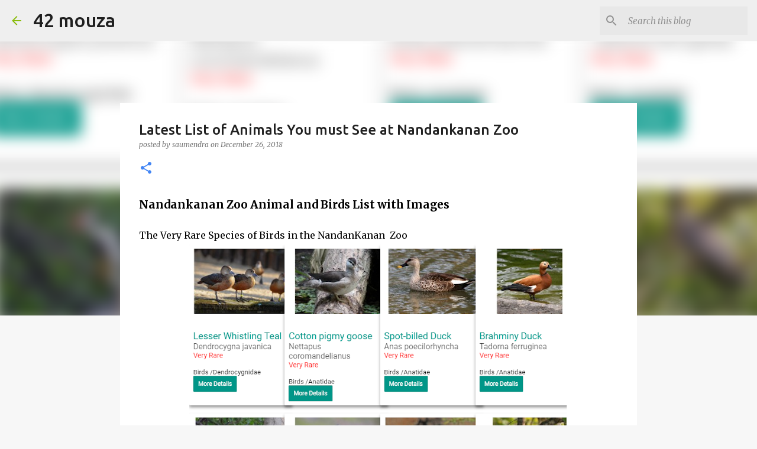

--- FILE ---
content_type: text/html; charset=UTF-8
request_url: https://www.42m.in/b/stats?style=BLACK_TRANSPARENT&timeRange=ALL_TIME&token=APq4FmDx3MH_FpYTNvNGApd-U1V4hyN0Q7aU_P1488vJIMCOnNdWjXbIZAqKddI0yU1P1J3HepctiI51hHFuawubWJCrzrDOXQ
body_size: 15
content:
{"total":1220037,"sparklineOptions":{"backgroundColor":{"fillOpacity":0.1,"fill":"#000000"},"series":[{"areaOpacity":0.3,"color":"#202020"}]},"sparklineData":[[0,34],[1,33],[2,33],[3,39],[4,38],[5,37],[6,37],[7,32],[8,31],[9,33],[10,28],[11,34],[12,81],[13,36],[14,32],[15,31],[16,30],[17,32],[18,31],[19,35],[20,34],[21,37],[22,100],[23,46],[24,28],[25,30],[26,33],[27,35],[28,37],[29,12]],"nextTickMs":65454}

--- FILE ---
content_type: text/html; charset=utf-8
request_url: https://www.google.com/recaptcha/api2/aframe
body_size: 268
content:
<!DOCTYPE HTML><html><head><meta http-equiv="content-type" content="text/html; charset=UTF-8"></head><body><script nonce="kxp65lGA4MEnPDJAcrWxOQ">/** Anti-fraud and anti-abuse applications only. See google.com/recaptcha */ try{var clients={'sodar':'https://pagead2.googlesyndication.com/pagead/sodar?'};window.addEventListener("message",function(a){try{if(a.source===window.parent){var b=JSON.parse(a.data);var c=clients[b['id']];if(c){var d=document.createElement('img');d.src=c+b['params']+'&rc='+(localStorage.getItem("rc::a")?sessionStorage.getItem("rc::b"):"");window.document.body.appendChild(d);sessionStorage.setItem("rc::e",parseInt(sessionStorage.getItem("rc::e")||0)+1);localStorage.setItem("rc::h",'1768981116382');}}}catch(b){}});window.parent.postMessage("_grecaptcha_ready", "*");}catch(b){}</script></body></html>

--- FILE ---
content_type: text/javascript; charset=UTF-8
request_url: https://www.42m.in/feeds/posts/default/-/tourism?alt=json-in-script&callback=related_results_labels_thumbs&max-results=6
body_size: 1929
content:
// API callback
related_results_labels_thumbs({"version":"1.0","encoding":"UTF-8","feed":{"xmlns":"http://www.w3.org/2005/Atom","xmlns$openSearch":"http://a9.com/-/spec/opensearchrss/1.0/","xmlns$blogger":"http://schemas.google.com/blogger/2008","xmlns$georss":"http://www.georss.org/georss","xmlns$gd":"http://schemas.google.com/g/2005","xmlns$thr":"http://purl.org/syndication/thread/1.0","id":{"$t":"tag:blogger.com,1999:blog-6960423785607721094"},"updated":{"$t":"2026-01-18T14:36:04.710+05:30"},"category":[{"term":"Mobus Route"},{"term":"MO Bus"},{"term":"map"},{"term":"42 Mouza"},{"term":"Ama Bus Route"},{"term":"Events"},{"term":"Mo Bus TimeTable"},{"term":"Bayalishmouza"},{"term":"Education"},{"term":"Kadampada"},{"term":"School Students"},{"term":"Solar Power"},{"term":"Festival Orissa"},{"term":"Kadampara"},{"term":"School"},{"term":"Topper"},{"term":"Career Guide"},{"term":"Dadhibamanpur"},{"term":"Prize Ceremony"},{"term":"Transport Route"},{"term":"Balijatra"},{"term":"Culture"},{"term":"Jobs"},{"term":"MSRTC"},{"term":"Photo"},{"term":"Pictures"},{"term":"travel"},{"term":". Bentakar"},{"term":"AKV"},{"term":"AMA BUS Timings"},{"term":"Aaitalanga"},{"term":"Agriculture"},{"term":"Barala"},{"term":"Bentakar"},{"term":"Interior Design"},{"term":"Mo-Bus Berhampur"},{"term":"News"},{"term":"Village Ideas"},{"term":"odisha"},{"term":"42 Mouza Bikasha Parishad"},{"term":"Aadhar Card"},{"term":"Bahalapada"},{"term":"Bantunia"},{"term":"Baulakuda"},{"term":"Bhulekh"},{"term":"Bhunaksha"},{"term":"Central Govt Pension"},{"term":"Chennai"},{"term":"Cricket"},{"term":"Cyclone"},{"term":"Deuli"},{"term":"Dibati"},{"term":"Digital India"},{"term":"Dinosaur Park"},{"term":"DolaJatra"},{"term":"Electric Vehicle"},{"term":"Exhibition"},{"term":"Family Pension"},{"term":"Farmer Story"},{"term":"Government Yojna"},{"term":"Gratuity Rules"},{"term":"Helpline Number"},{"term":"Holi Photo"},{"term":"India"},{"term":"Indian Railways"},{"term":"Institution"},{"term":"Jhinikiria"},{"term":"Kalapada"},{"term":"Kalinga Architecture"},{"term":"Kharipadia"},{"term":"LAccMI Bus Route \u0026 Timetable"},{"term":"Life Quotes"},{"term":"Makar Sankranti"},{"term":"Medha Samman"},{"term":"Microgreen"},{"term":"Mo-Bus Sambalpur"},{"term":"NPS vs UPS"},{"term":"OPS vs UPS"},{"term":"Odisha Tourism"},{"term":"Pension Calculator"},{"term":"Potato Farming"},{"term":"Railway Running Staff"},{"term":"Recruitment"},{"term":"Retirement Benefits"},{"term":"Sandhabazar"},{"term":"Sankirtan"},{"term":"Science Museum"},{"term":"Shops"},{"term":"Solar Lamps"},{"term":"Travel with Kids"},{"term":"UPS"},{"term":"USA"},{"term":"Village Maps"},{"term":"sudarsan mahavidyalaya"},{"term":"tourism"},{"term":"zoo"}],"title":{"type":"text","$t":"42 mouza"},"subtitle":{"type":"html","$t":"Help Topics For you"},"link":[{"rel":"http://schemas.google.com/g/2005#feed","type":"application/atom+xml","href":"https:\/\/www.42m.in\/feeds\/posts\/default"},{"rel":"self","type":"application/atom+xml","href":"https:\/\/www.blogger.com\/feeds\/6960423785607721094\/posts\/default\/-\/tourism?alt=json-in-script\u0026max-results=6"},{"rel":"alternate","type":"text/html","href":"https:\/\/www.42m.in\/search\/label\/tourism"},{"rel":"hub","href":"http://pubsubhubbub.appspot.com/"}],"author":[{"name":{"$t":"Unknown"},"email":{"$t":"noreply@blogger.com"},"gd$image":{"rel":"http://schemas.google.com/g/2005#thumbnail","width":"16","height":"16","src":"https:\/\/img1.blogblog.com\/img\/b16-rounded.gif"}}],"generator":{"version":"7.00","uri":"http://www.blogger.com","$t":"Blogger"},"openSearch$totalResults":{"$t":"1"},"openSearch$startIndex":{"$t":"1"},"openSearch$itemsPerPage":{"$t":"6"},"entry":[{"id":{"$t":"tag:blogger.com,1999:blog-6960423785607721094.post-8322938259618063614"},"published":{"$t":"2018-12-26T12:29:00.003+05:30"},"updated":{"$t":"2021-02-23T09:32:05.579+05:30"},"category":[{"scheme":"http://www.blogger.com/atom/ns#","term":"odisha"},{"scheme":"http://www.blogger.com/atom/ns#","term":"tourism"},{"scheme":"http://www.blogger.com/atom/ns#","term":"zoo"}],"title":{"type":"text","$t":"Latest List of Animals You must See at Nandankanan Zoo"},"content":{"type":"html","$t":"\u003Ch3\u003E\n\u003Cb\u003ENandankanan Zoo Animal and Birds List with Images\u0026nbsp;\u003C\/b\u003E\u003C\/h3\u003E\n\u003Cdiv\u003E\nThe Very Rare Species of Birds in the NandanKanan\u0026nbsp; Zoo\u0026nbsp;\u003C\/div\u003E\n\u003Cdiv class=\"separator\" style=\"clear: both; text-align: center;\"\u003E\n\u003Ca href=\"https:\/\/blogger.googleusercontent.com\/img\/b\/R29vZ2xl\/AVvXsEh_WJDMnx6MN3k6Wrz4zupHHDRhlu0S-8ewouEIkpBjzTW2bLBbxS5iCukoWGdoBHiOD3MXjj7GBoBMNHnb_p3p0ip_Rajwpz-kj0AvYyWV4BpiqVMxSu7VdFGX9gcdQ2ae5Ee2G43aJKF1\/s1600\/very-rare-birds-zoo.png\" style=\"margin-left: 1em; margin-right: 1em;\"\u003E\u003Cimg alt=\"Nandankanan Zoological Park Very Rare Bird Species\" border=\"0\" data-original-height=\"670\" data-original-width=\"755\" height=\"566\" src=\"https:\/\/blogger.googleusercontent.com\/img\/b\/R29vZ2xl\/AVvXsEh_WJDMnx6MN3k6Wrz4zupHHDRhlu0S-8ewouEIkpBjzTW2bLBbxS5iCukoWGdoBHiOD3MXjj7GBoBMNHnb_p3p0ip_Rajwpz-kj0AvYyWV4BpiqVMxSu7VdFGX9gcdQ2ae5Ee2G43aJKF1\/s640\/very-rare-birds-zoo.png\" title=\"Nandankanan Zoo Rare Bird Species\" width=\"640\" \/\u003E\u003C\/a\u003E\u003C\/div\u003E\n\u003Cdiv\u003E\n\u003Cbr \/\u003E\u003C\/div\u003E\n\u003Cdiv\u003E\n\u003Cbr \/\u003E\u003C\/div\u003E\n\u003Cdiv\u003E\n\u003Cbr \/\u003E\u003C\/div\u003E\n"},"link":[{"rel":"replies","type":"application/atom+xml","href":"https:\/\/www.42m.in\/feeds\/8322938259618063614\/comments\/default","title":"Post Comments"},{"rel":"replies","type":"text/html","href":"https:\/\/www.42m.in\/2018\/12\/latest-list-of-animals-you-must-see-at.html#comment-form","title":"0 Comments"},{"rel":"edit","type":"application/atom+xml","href":"https:\/\/www.blogger.com\/feeds\/6960423785607721094\/posts\/default\/8322938259618063614"},{"rel":"self","type":"application/atom+xml","href":"https:\/\/www.blogger.com\/feeds\/6960423785607721094\/posts\/default\/8322938259618063614"},{"rel":"alternate","type":"text/html","href":"https:\/\/www.42m.in\/2018\/12\/latest-list-of-animals-you-must-see-at.html","title":"Latest List of Animals You must See at Nandankanan Zoo"}],"author":[{"name":{"$t":"Unknown"},"email":{"$t":"noreply@blogger.com"},"gd$image":{"rel":"http://schemas.google.com/g/2005#thumbnail","width":"16","height":"16","src":"https:\/\/img1.blogblog.com\/img\/b16-rounded.gif"}}],"media$thumbnail":{"xmlns$media":"http://search.yahoo.com/mrss/","url":"https:\/\/blogger.googleusercontent.com\/img\/b\/R29vZ2xl\/AVvXsEh_WJDMnx6MN3k6Wrz4zupHHDRhlu0S-8ewouEIkpBjzTW2bLBbxS5iCukoWGdoBHiOD3MXjj7GBoBMNHnb_p3p0ip_Rajwpz-kj0AvYyWV4BpiqVMxSu7VdFGX9gcdQ2ae5Ee2G43aJKF1\/s72-c\/very-rare-birds-zoo.png","height":"72","width":"72"},"thr$total":{"$t":"0"},"georss$featurename":{"$t":"Bhubaneswar, Odisha, India"},"georss$point":{"$t":"20.2960587 85.824539800000025"},"georss$box":{"$t":"20.0577817 85.50181630000003 20.5343357 86.14726330000002"}}]}});

--- FILE ---
content_type: text/javascript; charset=UTF-8
request_url: https://www.42m.in/feeds/posts/default/-/odisha?alt=json-in-script&callback=related_results_labels_thumbs&max-results=6
body_size: 7045
content:
// API callback
related_results_labels_thumbs({"version":"1.0","encoding":"UTF-8","feed":{"xmlns":"http://www.w3.org/2005/Atom","xmlns$openSearch":"http://a9.com/-/spec/opensearchrss/1.0/","xmlns$blogger":"http://schemas.google.com/blogger/2008","xmlns$georss":"http://www.georss.org/georss","xmlns$gd":"http://schemas.google.com/g/2005","xmlns$thr":"http://purl.org/syndication/thread/1.0","id":{"$t":"tag:blogger.com,1999:blog-6960423785607721094"},"updated":{"$t":"2026-01-18T14:36:04.710+05:30"},"category":[{"term":"Mobus Route"},{"term":"MO Bus"},{"term":"map"},{"term":"42 Mouza"},{"term":"Ama Bus Route"},{"term":"Events"},{"term":"Mo Bus TimeTable"},{"term":"Bayalishmouza"},{"term":"Education"},{"term":"Kadampada"},{"term":"School Students"},{"term":"Solar Power"},{"term":"Festival Orissa"},{"term":"Kadampara"},{"term":"School"},{"term":"Topper"},{"term":"Career Guide"},{"term":"Dadhibamanpur"},{"term":"Prize Ceremony"},{"term":"Transport Route"},{"term":"Balijatra"},{"term":"Culture"},{"term":"Jobs"},{"term":"MSRTC"},{"term":"Photo"},{"term":"Pictures"},{"term":"travel"},{"term":". Bentakar"},{"term":"AKV"},{"term":"AMA BUS Timings"},{"term":"Aaitalanga"},{"term":"Agriculture"},{"term":"Barala"},{"term":"Bentakar"},{"term":"Interior Design"},{"term":"Mo-Bus Berhampur"},{"term":"News"},{"term":"Village Ideas"},{"term":"odisha"},{"term":"42 Mouza Bikasha Parishad"},{"term":"Aadhar Card"},{"term":"Bahalapada"},{"term":"Bantunia"},{"term":"Baulakuda"},{"term":"Bhulekh"},{"term":"Bhunaksha"},{"term":"Central Govt Pension"},{"term":"Chennai"},{"term":"Cricket"},{"term":"Cyclone"},{"term":"Deuli"},{"term":"Dibati"},{"term":"Digital India"},{"term":"Dinosaur Park"},{"term":"DolaJatra"},{"term":"Electric Vehicle"},{"term":"Exhibition"},{"term":"Family Pension"},{"term":"Farmer Story"},{"term":"Government Yojna"},{"term":"Gratuity Rules"},{"term":"Helpline Number"},{"term":"Holi Photo"},{"term":"India"},{"term":"Indian Railways"},{"term":"Institution"},{"term":"Jhinikiria"},{"term":"Kalapada"},{"term":"Kalinga Architecture"},{"term":"Kharipadia"},{"term":"LAccMI Bus Route \u0026 Timetable"},{"term":"Life Quotes"},{"term":"Makar Sankranti"},{"term":"Medha Samman"},{"term":"Microgreen"},{"term":"Mo-Bus Sambalpur"},{"term":"NPS vs UPS"},{"term":"OPS vs UPS"},{"term":"Odisha Tourism"},{"term":"Pension Calculator"},{"term":"Potato Farming"},{"term":"Railway Running Staff"},{"term":"Recruitment"},{"term":"Retirement Benefits"},{"term":"Sandhabazar"},{"term":"Sankirtan"},{"term":"Science Museum"},{"term":"Shops"},{"term":"Solar Lamps"},{"term":"Travel with Kids"},{"term":"UPS"},{"term":"USA"},{"term":"Village Maps"},{"term":"sudarsan mahavidyalaya"},{"term":"tourism"},{"term":"zoo"}],"title":{"type":"text","$t":"42 mouza"},"subtitle":{"type":"html","$t":"Help Topics For you"},"link":[{"rel":"http://schemas.google.com/g/2005#feed","type":"application/atom+xml","href":"https:\/\/www.42m.in\/feeds\/posts\/default"},{"rel":"self","type":"application/atom+xml","href":"https:\/\/www.blogger.com\/feeds\/6960423785607721094\/posts\/default\/-\/odisha?alt=json-in-script\u0026max-results=6"},{"rel":"alternate","type":"text/html","href":"https:\/\/www.42m.in\/search\/label\/odisha"},{"rel":"hub","href":"http://pubsubhubbub.appspot.com/"}],"author":[{"name":{"$t":"Unknown"},"email":{"$t":"noreply@blogger.com"},"gd$image":{"rel":"http://schemas.google.com/g/2005#thumbnail","width":"16","height":"16","src":"https:\/\/img1.blogblog.com\/img\/b16-rounded.gif"}}],"generator":{"version":"7.00","uri":"http://www.blogger.com","$t":"Blogger"},"openSearch$totalResults":{"$t":"2"},"openSearch$startIndex":{"$t":"1"},"openSearch$itemsPerPage":{"$t":"6"},"entry":[{"id":{"$t":"tag:blogger.com,1999:blog-6960423785607721094.post-8139237008763826174"},"published":{"$t":"2024-09-10T12:37:00.006+05:30"},"updated":{"$t":"2024-09-10T12:37:42.044+05:30"},"category":[{"scheme":"http://www.blogger.com/atom/ns#","term":"Government Yojna"},{"scheme":"http://www.blogger.com/atom/ns#","term":"odisha"}],"title":{"type":"text","$t":"Subhadra Yojna 2024: Eligibility, Application Process, and Key Benefits for Women in Odisha"},"content":{"type":"html","$t":"\u003Cp\u003E\u0026nbsp;\u003C\/p\u003E\u003Cdiv class=\"separator\" style=\"clear: both; text-align: center;\"\u003E\u003Ca href=\"https:\/\/blogger.googleusercontent.com\/img\/b\/R29vZ2xl\/AVvXsEgDTp74FOCQNARrr-aC69Qf4TjI3CBw6heIGFo0GWM4iVrNSNFG7knO5zK3dnvjVymRitTLjYt1kzUc-2gzQ6njAxQPiz2ZJNJCCDj_iRkLNVM1-bt00_7EqlnYLGlAEf5KFhcafbB77wrt0ybdaYwh7Ynwmt3R95gcT7VD1uODWlMFyWawjCFVfxU899K9\/s399\/Subhadra-Yojana-Portal-2024-Online-Apply-Status.webp\" imageanchor=\"1\" style=\"margin-left: 1em; margin-right: 1em;\"\u003E\u003Cimg alt=\"Complete Guide to Subhadra Yojna: Eligibility Criteria, Checklist, and Application Procedure\" border=\"0\" data-original-height=\"193\" data-original-width=\"399\" height=\"310\" src=\"https:\/\/blogger.googleusercontent.com\/img\/b\/R29vZ2xl\/AVvXsEgDTp74FOCQNARrr-aC69Qf4TjI3CBw6heIGFo0GWM4iVrNSNFG7knO5zK3dnvjVymRitTLjYt1kzUc-2gzQ6njAxQPiz2ZJNJCCDj_iRkLNVM1-bt00_7EqlnYLGlAEf5KFhcafbB77wrt0ybdaYwh7Ynwmt3R95gcT7VD1uODWlMFyWawjCFVfxU899K9\/w640-h310\/Subhadra-Yojana-Portal-2024-Online-Apply-Status.webp\" title=\"How to Apply for Subhadra Yojna: Eligibility, Bank Requirements, and Step-by-Step Process\" width=\"640\" \/\u003E\u003C\/a\u003E\u003C\/div\u003E\u003Cbr \/\u003E\u003Cp\u003E\u003C\/p\u003E\u003Ch1 style=\"text-align: left;\"\u003EA Simple Guide to Subhadra Yojana: Empowering Women in Odisha\u003C\/h1\u003E\u003Cp\u003EThe \u003Cstrong\u003ESubhadra Yojana\u003C\/strong\u003E is a welfare program introduced by the government of Odisha with a mission to support women and help them become more financially independent. This scheme is specially designed to empower women by offering them resources and training to start small businesses and improve their economic conditions. If you’re a woman looking for ways to improve your financial situation or want to support the women in your family, this guide will explain how Subhadra Yojana can help.\u003C\/p\u003E\u003Ch2 style=\"text-align: left;\"\u003EWhat is Subhadra Yojana?\u003C\/h2\u003E\u003Cp\u003ESubhadra Yojana is all about empowering women, particularly those from low-income families, so they can lead better lives. The government supports women by encouraging them to form \u003Cstrong\u003ESelf-Help Groups (SHGs)\u003C\/strong\u003E. These groups allow women to work together to achieve financial success by learning new skills, accessing loans, and receiving financial help.\u003C\/p\u003E\u003Ch3 style=\"text-align: left;\"\u003EWhat Are Self-Help Groups (SHGs)?\u003C\/h3\u003E\u003Cp\u003EIn simple terms, Self-Help Groups (SHGs) are small groups of women who come together to work on common goals, like starting a business or saving money. In an SHG, women share ideas, support each other, and receive training on how to manage a business. Subhadra Yojana provides these groups with the financial help they need to get started.\u003C\/p\u003E\u003Ch3 style=\"text-align: left;\"\u003EWhat Support Do Women Get Under Subhadra Yojana?\u003C\/h3\u003E\u003Cp\u003EThe scheme gives women several kinds of support to help them become more financially stable and independent:\u003C\/p\u003E\u003Col\u003E\u003Cli\u003E\u003Cp\u003E\u003Cstrong\u003EFinancial Assistance\u003C\/strong\u003E: Women can receive money to help them start small businesses, such as tailoring, selling homemade products, or running small shops.\u003C\/p\u003E\u003C\/li\u003E\u003Cli\u003E\u003Cp\u003E\u003Cstrong\u003ECredit Access\u003C\/strong\u003E: Subhadra Yojana makes it easier for women to get loans, so they can invest in their business or use the money for other financial needs.\u003C\/p\u003E\u003C\/li\u003E\u003Cli\u003E\u003Cp\u003E\u003Cstrong\u003EVocational Training\u003C\/strong\u003E: The scheme offers training programs where women can learn new skills, such as tailoring, handicrafts, or any other vocational skills that will help them earn money.\u003C\/p\u003E\u003C\/li\u003E\u003C\/ol\u003E\u003Ch3 style=\"text-align: left;\"\u003EHow Does Subhadra Yojana Improve Women’s Lives?\u003C\/h3\u003E\u003Cp\u003ESubhadra Yojana gives women the tools they need to improve their living conditions. With the financial support, loans, and training they receive, they can start earning an income without depending on others. Whether it’s setting up a small business or learning a new trade, this scheme helps women stand on their own feet and provide for their families.\u003C\/p\u003E\u003Cp\u003ENot only does this scheme improve women’s financial independence, but it also boosts their confidence and helps them take control of their lives. They can break away from traditional jobs and find new opportunities, making their own choices about how they want to work and live.\u003C\/p\u003E\u003Ch3 style=\"text-align: left;\"\u003EPromoting Gender Equality\u003C\/h3\u003E\u003Cp\u003EA significant part of Subhadra Yojana’s mission is to promote \u003Cstrong\u003Egender equality\u003C\/strong\u003E. The program wants to ensure that women have the same opportunities as men to succeed in life. It fights for women’s rights and creates a fairer, more inclusive society where women are respected and valued for their contributions.\u003C\/p\u003E\u003Ch3 style=\"text-align: left;\"\u003EWhy Is This Important?\u003C\/h3\u003E\u003Cp\u003EIn many places, women still face financial struggles and limited job opportunities. Subhadra Yojana helps change this by giving women the tools and resources to take control of their own economic futures. By encouraging women to come together in SHGs, the scheme fosters a sense of community, support, and teamwork, which is vital for success.\u003C\/p\u003E\u003Ch3 style=\"text-align: left;\"\u003ESubhadra Yojana is not just a scheme—it’s a lifeline for women in Odisha who want to become financially independent and take charge of their future. Whether it’s starting a small business, learning new skills, or simply working towards a better life, this program is there to help every step of the way. By promoting gender equality and empowering women, Subhadra Yojana is making a real difference in the lives of thousands of women across Odisha.\u003C\/h3\u003E\u003Cp\u003EIf you want to improve your life or help others in your community, consider exploring Subhadra Yojana today. It’s a pathway to financial freedom and a better tomorrow!\u003C\/p\u003E\u003Ch2 style=\"text-align: left;\"\u003ESubhadra Yojna Program: Eligibility Criteria\u003C\/h2\u003E\u003Ctable\u003E\u003Cthead\u003E\u003Ctr\u003E\u003Cth\u003E\u003Cstrong\u003ECriteria\u003C\/strong\u003E\u003C\/th\u003E\u003Cth\u003E\u003Cstrong\u003EDetails\u003C\/strong\u003E\u003C\/th\u003E\u003C\/tr\u003E\u003C\/thead\u003E\u003Ctbody\u003E\u003Ctr\u003E\u003Ctd\u003E\u003Cstrong\u003EEligibility\u003Cspan\u003E\u0026nbsp;\u0026nbsp; \u0026nbsp;\u003C\/span\u003E\u003C\/strong\u003E\u003C\/td\u003E\u003Ctd\u003EThe women beneficiary must meet the following conditions to avail the benefits:\u003C\/td\u003E\u003C\/tr\u003E\u003Ctr\u003E\u003Ctd\u003E\u003Cstrong\u003EResidence\u003Cspan\u003E\u0026nbsp;\u0026nbsp; \u0026nbsp;\u003C\/span\u003E\u003C\/strong\u003E\u003C\/td\u003E\u003Ctd\u003EMust be a resident of Odisha.\u003C\/td\u003E\u003C\/tr\u003E\u003Ctr\u003E\u003Ctd\u003E\u003Cstrong\u003EIncome Limit\u003Cspan\u003E\u0026nbsp;\u0026nbsp; \u0026nbsp;\u003C\/span\u003E\u003C\/strong\u003E\u003C\/td\u003E\u003Ctd\u003ECovered under NFSA\/SFSS. If not, family income must not exceed Rs. 2.50 lakh annually.\u003C\/td\u003E\u003C\/tr\u003E\u003Ctr\u003E\u003Ctd\u003E\u003Cstrong\u003EAge Limit\u003Cspan\u003E\u0026nbsp;\u0026nbsp; \u0026nbsp;\u003C\/span\u003E\u003C\/strong\u003E\u003C\/td\u003E\u003Ctd\u003EMust be between 21 and 60 years old as of 01.07.2024. Date of birth from Aadhaar card will be considered for age calculation. Born between 02.07.1964 and 01.07.2003.\u003C\/td\u003E\u003C\/tr\u003E\u003Ctr\u003E\u003Ctd\u003E\u003Cstrong\u003ESpecial Age\u003Cspan\u003E\u0026nbsp;\u0026nbsp; \u0026nbsp;\u003C\/span\u003E Clause\u003Cspan\u003E\u0026nbsp;\u0026nbsp; \u0026nbsp;\u003C\/span\u003E\u003C\/strong\u003E\u003C\/td\u003E\u003Ctd\u003EWomen who turn 21 after 01.07.2024 will receive Rs.10,000 annually for the remaining scheme years. Women who turn 60 after 01.07.2024 will not receive benefits for the remaining years.\u003C\/td\u003E\u003C\/tr\u003E\u003Ctr\u003E\u003Ctd\u003E\u003Cstrong\u003EIneligibility\u003Cspan\u003E\u0026nbsp;\u0026nbsp; \u0026nbsp;\u003C\/span\u003E\u003C\/strong\u003E\u003C\/td\u003E\u003Ctd\u003EWomen falling under any of the following categories are ineligible for the scheme:\u003C\/td\u003E\u003C\/tr\u003E\u003Ctr\u003E\u003Ctd\u003E\u003Cstrong\u003EIncome Exclusion\u003Cspan\u003E\u0026nbsp;\u0026nbsp; \u0026nbsp;\u003C\/span\u003E\u003C\/strong\u003E\u003C\/td\u003E\u003Ctd\u003EWomen receiving financial assistance (pension, scholarship, etc.) of Rs. 1500\/month or Rs. 18,000\/year from any State or Central Government scheme.\u003C\/td\u003E\u003C\/tr\u003E\u003Ctr\u003E\u003Ctd\u003E\u003Cstrong\u003EPublic Office\u003Cspan\u003E\u0026nbsp;\u0026nbsp; \u0026nbsp;\u003C\/span\u003E\u003C\/strong\u003E\u003C\/td\u003E\u003Ctd\u003ECurrent\/former MPs, MLAs, Income Tax payees, or elected public representatives in Urban Local Bodies\/Panchayati Raj Institutions (except Ward Members\/Councillors).\u003C\/td\u003E\u003C\/tr\u003E\u003Ctr\u003E\u003Ctd\u003E\u003Cstrong\u003EEmployment\u003Cspan\u003E\u0026nbsp;\u0026nbsp; \u0026nbsp;\u003C\/span\u003E\u003C\/strong\u003E\u003C\/td\u003E\u003Ctd\u003ERegular\/contract employees in the State or Central Government, Public Sector Undertakings, or those receiving pensions after retirement. (Workers receiving honorarium like ASHA, Anganwadi workers, etc. are eligible.)\u003C\/td\u003E\u003C\/tr\u003E\u003Ctr\u003E\u003Ctd\u003E\u003Cstrong\u003EVehicle Ownership\u003Cspan\u003E\u0026nbsp;\u0026nbsp; \u0026nbsp;\u003C\/span\u003E\u003C\/strong\u003E\u003C\/td\u003E\u003Ctd\u003EOwnership of a 4-wheeler vehicle (except for tractors, mini-trucks, and light commercial vehicles) leads to ineligibility.\u003C\/td\u003E\u003C\/tr\u003E\u003Ctr\u003E\u003Ctd\u003E\u003Cstrong\u003ELand Ownership\u003Cspan\u003E\u0026nbsp;\u0026nbsp; \u0026nbsp;\u003C\/span\u003E\u003C\/strong\u003E\u003C\/td\u003E\u003Ctd\u003EFamilies owning more than 5 acres of irrigated land or 10 acres of non-irrigated land are ineligible. (As per NFSA\/SFSS family definition.)\u003C\/td\u003E\u003C\/tr\u003E\u003C\/tbody\u003E\u003C\/table\u003E\u003Cp\u003E.\u003C\/p\u003E\u003Ch2 style=\"text-align: left;\"\u003EApplicant Checklist: Requirements to Receive Benefit under SUBHADRA Yojana\u003C\/h2\u003E\u003Ctable\u003E\u003Cthead\u003E\u003Ctr\u003E\u003Cth\u003E\u003Cstrong\u003ERequirement\u003C\/strong\u003E\u003C\/th\u003E\u003Cth\u003E\u003Cstrong\u003EDetails\u003C\/strong\u003E\u003C\/th\u003E\u003C\/tr\u003E\u003C\/thead\u003E\u003Ctbody\u003E\u003Ctr\u003E\u003Ctd\u003E\u003Cstrong\u003EAadhaar Card\u003Cspan\u003E\u0026nbsp;\u0026nbsp; \u0026nbsp;\u003C\/span\u003E\u003C\/strong\u003E\u003C\/td\u003E\u003Ctd\u003EApplicant must have an Aadhaar card or Aadhaar number in their own name.\u003C\/td\u003E\u003C\/tr\u003E\u003Ctr\u003E\u003Ctd\u003E\u003Cstrong\u003EMobile Number Linked to Aadhaar\u003Cspan\u003E\u0026nbsp;\u0026nbsp; \u0026nbsp;\u003C\/span\u003E\u003C\/strong\u003E\u003C\/td\u003E\u003Ctd\u003EApplicant's mobile number must be linked to their Aadhaar card.\u003C\/td\u003E\u003C\/tr\u003E\u003Ctr\u003E\u003Ctd\u003E\u003Cstrong\u003EBank Account\u003Cspan\u003E\u0026nbsp;\u0026nbsp; \u0026nbsp;\u003C\/span\u003E\u003C\/strong\u003E\u003C\/td\u003E\u003Ctd\u003EMust have a single-holder bank account that is both Aadhaar-enabled and DBT-enabled.\u003C\/td\u003E\u003C\/tr\u003E\u003Ctr\u003E\u003Ctd\u003E\u003Cstrong\u003EAadhaar Enrolment or Correction\u003Cspan\u003E\u0026nbsp;\u0026nbsp; \u0026nbsp;\u003C\/span\u003E\u003C\/strong\u003E\u003C\/td\u003E\u003Ctd\u003EIf the applicant doesn't have an Aadhaar number or there is a data mismatch, they must enroll\/correct it.\u003C\/td\u003E\u003C\/tr\u003E\u003Ctr\u003E\u003Ctd\u003E\u003Cstrong\u003EOpening \u0026amp; Enabling Bank Account\u003Cspan\u003E\u0026nbsp;\u0026nbsp; \u0026nbsp;\u003C\/span\u003E\u003C\/strong\u003E\u003C\/td\u003E\u003Ctd\u003EIf the applicant lacks an Aadhaar-enabled, DBT-enabled bank account, they can:\u003C\/td\u003E\u003C\/tr\u003E\u003Ctr\u003E\u003Ctd\u003E(a) Open a single-holder bank account\u003Cspan\u003E\u0026nbsp;\u0026nbsp; \u0026nbsp;\u003C\/span\u003E\u003C\/td\u003E\u003Ctd\u003E\u003C\/td\u003E\u003C\/tr\u003E\u003Ctr\u003E\u003Ctd\u003E(b) Make the bank account Aadhaar-enabled\u003Cspan\u003E\u0026nbsp;\u0026nbsp; \u0026nbsp;\u003C\/span\u003E\u003C\/td\u003E\u003Ctd\u003E\u003C\/td\u003E\u003C\/tr\u003E\u003Ctr\u003E\u003Ctd\u003E(c) Enable the bank account for DBT\u003Cspan\u003E\u0026nbsp;\u0026nbsp; \u0026nbsp;\u003C\/span\u003E\u003C\/td\u003E\u003Ctd\u003E\u003C\/td\u003E\u003C\/tr\u003E\u003Ctr\u003E\u003Ctd\u003E(d) Complete the process for e-KYC\u003Cspan\u003E\u0026nbsp;\u0026nbsp; \u0026nbsp;\u003C\/span\u003E\u003C\/td\u003E\u003Ctd\u003E\u003C\/td\u003E\u003C\/tr\u003E\u003Ctr\u003E\u003Ctd\u003E\u003Cstrong\u003EFull Benefit for 2024-25\u003Cspan\u003E\u0026nbsp;\u0026nbsp; \u0026nbsp;\u003C\/span\u003E\u003C\/strong\u003E\u003C\/td\u003E\u003Ctd\u003EAll beneficiaries will receive the full benefit of Rs. 10,000 from the scheme's launch, regardless of approval date.\u003C\/td\u003E\u003C\/tr\u003E\u003C\/tbody\u003E\u003C\/table\u003E\u003Cp\u003EThis checklist\u0026nbsp; above structure makes it easier for applicants to ensure they meet all the necessary requirements to receive benefits under the SUBHADRA scheme.\u003C\/p\u003E\u003Ch2 style=\"text-align: left;\"\u003EApplication Procedure for SUBHADRA Yojana Scheme\u003C\/h2\u003E\u003Cdiv class=\"separator\" style=\"clear: both; text-align: center;\"\u003E\u003Ca href=\"https:\/\/blogger.googleusercontent.com\/img\/b\/R29vZ2xl\/AVvXsEh9pyUGMW_0nHw8nCzbNN5YJD9qznEvDwTJVZv5Ffd1pACYq26qBlQixfWU-YeYHr2IaeuJB4dLC9X1JIP1Bh2LSuINSzAhXpoOoRwyrHEPGn-tqko4rhZHYvdeajerEuzKpiDPyZQug78sbpJfQ4GwP8H7gmqmBv6jZrGPuMNgdqp-QV9Xal1ZiVOJJV4T\/s564\/Mo-Seba-Kendras-and-Common-Service-Centres.jpg\" imageanchor=\"1\" style=\"margin-left: 1em; margin-right: 1em;\"\u003E\u003Cimg alt=\"Mo Seva Kendra Odisha\" border=\"0\" data-original-height=\"130\" data-original-width=\"564\" height=\"93\" src=\"https:\/\/blogger.googleusercontent.com\/img\/b\/R29vZ2xl\/AVvXsEh9pyUGMW_0nHw8nCzbNN5YJD9qznEvDwTJVZv5Ffd1pACYq26qBlQixfWU-YeYHr2IaeuJB4dLC9X1JIP1Bh2LSuINSzAhXpoOoRwyrHEPGn-tqko4rhZHYvdeajerEuzKpiDPyZQug78sbpJfQ4GwP8H7gmqmBv6jZrGPuMNgdqp-QV9Xal1ZiVOJJV4T\/w400-h93\/Mo-Seba-Kendras-and-Common-Service-Centres.jpg\" title=\"Mo Seva Kendra Odisha\" width=\"400\" \/\u003E\u003C\/a\u003E\u003C\/div\u003E\u003Cdiv class=\"separator\" style=\"clear: both; text-align: center;\"\u003E\u003Cbr \/\u003E\u003C\/div\u003E\u003Cdiv class=\"separator\" style=\"clear: both; text-align: center;\"\u003E\u003Ca href=\"https:\/\/blogger.googleusercontent.com\/img\/b\/R29vZ2xl\/AVvXsEhwlp4IsRqpcZZzV0YGEaLEiTLQpVVPcnF38T4cjw_8eGFnrHHc4KLabaku5IN41bBQjaOi28pks-u3h5oGikxhBVech8Nw3n3yWSN6w9OdvEi4szLKbKre3xy_NEwPDTdxGPe67Zi51fXxnxksNI1rgAmRfOUPtbZ3tWsoB94L9UYpcPIzOe83MhHa5Xhd\/s411\/Common-Service-Centres.jpg\" imageanchor=\"1\" style=\"margin-left: 1em; margin-right: 1em;\"\u003E\u003Cimg alt=\"Jana Seva Kendra CSC Odisha\" border=\"0\" data-original-height=\"83\" data-original-width=\"411\" height=\"81\" src=\"https:\/\/blogger.googleusercontent.com\/img\/b\/R29vZ2xl\/AVvXsEhwlp4IsRqpcZZzV0YGEaLEiTLQpVVPcnF38T4cjw_8eGFnrHHc4KLabaku5IN41bBQjaOi28pks-u3h5oGikxhBVech8Nw3n3yWSN6w9OdvEi4szLKbKre3xy_NEwPDTdxGPe67Zi51fXxnxksNI1rgAmRfOUPtbZ3tWsoB94L9UYpcPIzOe83MhHa5Xhd\/w400-h81\/Common-Service-Centres.jpg\" title=\"Jana Seva Kendra CSC Odisha\" width=\"400\" \/\u003E\u003C\/a\u003E\u003C\/div\u003E\u003Cbr \/\u003E\u003Cdiv class=\"separator\" style=\"clear: both; text-align: center;\"\u003E\u003Cbr \/\u003E\u003C\/div\u003E\u003Cbr \/\u003E\u003Cdiv\u003E\u003Cbr \/\u003E\u003C\/div\u003E\u003Ctable\u003E\u003Cthead\u003E\u003Ctr\u003E\u003Cth\u003E\u003Cstrong\u003EStep\u003C\/strong\u003E\u003C\/th\u003E\u003Cth\u003E\u003Cstrong\u003EDetails\u003C\/strong\u003E\u003C\/th\u003E\u003C\/tr\u003E\u003C\/thead\u003E\u003Ctbody\u003E\u003Ctr\u003E\u003Ctd\u003E\u003Cstrong\u003EApplication Requirement\u003Cspan\u003E\u0026nbsp;\u0026nbsp; \u0026nbsp;\u003C\/span\u003E\u003C\/strong\u003E\u003C\/td\u003E\u003Ctd\u003EAll eligible women must apply to avail benefits under the scheme.\u003C\/td\u003E\u003C\/tr\u003E\u003Ctr\u003E\u003Ctd\u003E\u003Cstrong\u003EApplication Mode\u003Cspan\u003E\u0026nbsp;\u0026nbsp; \u0026nbsp;\u003C\/span\u003E\u003C\/strong\u003E\u003C\/td\u003E\u003Ctd\u003EApplications can be submitted both offline (printed form) and online (via SUBHADRA portal : \u003Cb\u003E\u003Ca href=\"https:\/\/subhadra.odisha.gov.in\/\"\u003Ehttps:\/\/subhadra.odisha.gov.in\/\u003C\/a\u003E\u003C\/b\u003E).\u003C\/td\u003E\u003C\/tr\u003E\u003Ctr\u003E\u003Ctd\u003E\u003Cstrong\u003EAvailability of Forms\u003Cspan\u003E\u0026nbsp;\u0026nbsp; \u0026nbsp;\u003C\/span\u003E\u003C\/strong\u003E\u003C\/td\u003E\u003Ctd\u003EFree pre-printed application forms will be available at Anganwadi Centres, Block Offices, Urban Local Body Offices, Mo Seba Kendras, and Common Service Centres.\u003Cbr \/\u003E\u003Cbr \/\u003E\u003C\/td\u003E\u003C\/tr\u003E\u003Ctr\u003E\u003Ctd\u003E\u003Cstrong\u003EForm Submission\u003Cspan\u003E\u0026nbsp;\u0026nbsp; \u0026nbsp;\u003C\/span\u003E\u003C\/strong\u003E\u003C\/td\u003E\u003Ctd\u003EApplicants need to fill out the form and submit it at the nearest Mo Seba Kendra or Common Service Centre.\u003C\/td\u003E\u003C\/tr\u003E\u003Ctr\u003E\u003Ctd\u003E\u003Cstrong\u003EDiscrepancy Resolution\u003Cspan\u003E\u0026nbsp;\u0026nbsp; \u0026nbsp;\u003C\/span\u003E\u003C\/strong\u003E\u003C\/td\u003E\u003Ctd\u003EIn case of a mismatch between the information in the application and Aadhaar, the details from Aadhaar will be considered final.\u003C\/td\u003E\u003C\/tr\u003E\u003Ctr\u003E\u003Ctd\u003E\u003Cstrong\u003EVerification Process\u003Cspan\u003E\u0026nbsp;\u0026nbsp; \u0026nbsp;\u003C\/span\u003E\u003C\/strong\u003E\u003C\/td\u003E\u003Ctd\u003EApplications will be verified against government databases and through field enquiries, if required.\u003C\/td\u003E\u003C\/tr\u003E\u003Ctr\u003E\u003Ctd\u003E\u003Cstrong\u003ESelf-Certification \u0026amp; e-KYC\u003Cspan\u003E\u0026nbsp;\u0026nbsp; \u0026nbsp;\u003C\/span\u003E\u003C\/strong\u003E\u003C\/td\u003E\u003Ctd\u003EApplicants must self-certify their eligibility, submit necessary undertakings, and complete e-KYC formalities (preferably through face authentication via the app).\u003C\/td\u003E\u003C\/tr\u003E\u003Ctr\u003E\u003Ctd\u003E\u003Cstrong\u003EOpt-Out Option\u003Cspan\u003E\u0026nbsp;\u0026nbsp; \u0026nbsp;\u003C\/span\u003E\u003C\/strong\u003E\u003C\/td\u003E\u003Ctd\u003EBeneficiaries may opt out of the scheme through the SUBHADRA Portal to pass the benefits to others, supporting the empowerment of women in Odisha.\u003C\/td\u003E\u003C\/tr\u003E\u003C\/tbody\u003E\u003C\/table\u003E\u003Cp\u003EThis step-by-step guide simplifies the procedure, ensuring clarity on how to apply for the SUBHADRA scheme.\u003C\/p\u003E"},"link":[{"rel":"replies","type":"application/atom+xml","href":"https:\/\/www.42m.in\/feeds\/8139237008763826174\/comments\/default","title":"Post Comments"},{"rel":"replies","type":"text/html","href":"https:\/\/www.42m.in\/2024\/09\/subhadra-yojna-2024-eligibility.html#comment-form","title":"0 Comments"},{"rel":"edit","type":"application/atom+xml","href":"https:\/\/www.blogger.com\/feeds\/6960423785607721094\/posts\/default\/8139237008763826174"},{"rel":"self","type":"application/atom+xml","href":"https:\/\/www.blogger.com\/feeds\/6960423785607721094\/posts\/default\/8139237008763826174"},{"rel":"alternate","type":"text/html","href":"https:\/\/www.42m.in\/2024\/09\/subhadra-yojna-2024-eligibility.html","title":"Subhadra Yojna 2024: Eligibility, Application Process, and Key Benefits for Women in Odisha"}],"author":[{"name":{"$t":"Saumendra eFarmer"},"uri":{"$t":"http:\/\/www.blogger.com\/profile\/02516643485539333401"},"email":{"$t":"noreply@blogger.com"},"gd$image":{"rel":"http://schemas.google.com/g/2005#thumbnail","width":"16","height":"16","src":"https:\/\/img1.blogblog.com\/img\/b16-rounded.gif"}}],"media$thumbnail":{"xmlns$media":"http://search.yahoo.com/mrss/","url":"https:\/\/blogger.googleusercontent.com\/img\/b\/R29vZ2xl\/AVvXsEgDTp74FOCQNARrr-aC69Qf4TjI3CBw6heIGFo0GWM4iVrNSNFG7knO5zK3dnvjVymRitTLjYt1kzUc-2gzQ6njAxQPiz2ZJNJCCDj_iRkLNVM1-bt00_7EqlnYLGlAEf5KFhcafbB77wrt0ybdaYwh7Ynwmt3R95gcT7VD1uODWlMFyWawjCFVfxU899K9\/s72-w640-h310-c\/Subhadra-Yojana-Portal-2024-Online-Apply-Status.webp","height":"72","width":"72"},"thr$total":{"$t":"0"},"georss$featurename":{"$t":"Odisha, India"},"georss$point":{"$t":"20.2375561 84.2700179"},"georss$box":{"$t":"-8.0726777361788464 49.1137679 48.547789936178845 119.4262679"}},{"id":{"$t":"tag:blogger.com,1999:blog-6960423785607721094.post-8322938259618063614"},"published":{"$t":"2018-12-26T12:29:00.003+05:30"},"updated":{"$t":"2021-02-23T09:32:05.579+05:30"},"category":[{"scheme":"http://www.blogger.com/atom/ns#","term":"odisha"},{"scheme":"http://www.blogger.com/atom/ns#","term":"tourism"},{"scheme":"http://www.blogger.com/atom/ns#","term":"zoo"}],"title":{"type":"text","$t":"Latest List of Animals You must See at Nandankanan Zoo"},"content":{"type":"html","$t":"\u003Ch3\u003E\n\u003Cb\u003ENandankanan Zoo Animal and Birds List with Images\u0026nbsp;\u003C\/b\u003E\u003C\/h3\u003E\n\u003Cdiv\u003E\nThe Very Rare Species of Birds in the NandanKanan\u0026nbsp; Zoo\u0026nbsp;\u003C\/div\u003E\n\u003Cdiv class=\"separator\" style=\"clear: both; text-align: center;\"\u003E\n\u003Ca href=\"https:\/\/blogger.googleusercontent.com\/img\/b\/R29vZ2xl\/AVvXsEh_WJDMnx6MN3k6Wrz4zupHHDRhlu0S-8ewouEIkpBjzTW2bLBbxS5iCukoWGdoBHiOD3MXjj7GBoBMNHnb_p3p0ip_Rajwpz-kj0AvYyWV4BpiqVMxSu7VdFGX9gcdQ2ae5Ee2G43aJKF1\/s1600\/very-rare-birds-zoo.png\" style=\"margin-left: 1em; margin-right: 1em;\"\u003E\u003Cimg alt=\"Nandankanan Zoological Park Very Rare Bird Species\" border=\"0\" data-original-height=\"670\" data-original-width=\"755\" height=\"566\" src=\"https:\/\/blogger.googleusercontent.com\/img\/b\/R29vZ2xl\/AVvXsEh_WJDMnx6MN3k6Wrz4zupHHDRhlu0S-8ewouEIkpBjzTW2bLBbxS5iCukoWGdoBHiOD3MXjj7GBoBMNHnb_p3p0ip_Rajwpz-kj0AvYyWV4BpiqVMxSu7VdFGX9gcdQ2ae5Ee2G43aJKF1\/s640\/very-rare-birds-zoo.png\" title=\"Nandankanan Zoo Rare Bird Species\" width=\"640\" \/\u003E\u003C\/a\u003E\u003C\/div\u003E\n\u003Cdiv\u003E\n\u003Cbr \/\u003E\u003C\/div\u003E\n\u003Cdiv\u003E\n\u003Cbr \/\u003E\u003C\/div\u003E\n\u003Cdiv\u003E\n\u003Cbr \/\u003E\u003C\/div\u003E\n"},"link":[{"rel":"replies","type":"application/atom+xml","href":"https:\/\/www.42m.in\/feeds\/8322938259618063614\/comments\/default","title":"Post Comments"},{"rel":"replies","type":"text/html","href":"https:\/\/www.42m.in\/2018\/12\/latest-list-of-animals-you-must-see-at.html#comment-form","title":"0 Comments"},{"rel":"edit","type":"application/atom+xml","href":"https:\/\/www.blogger.com\/feeds\/6960423785607721094\/posts\/default\/8322938259618063614"},{"rel":"self","type":"application/atom+xml","href":"https:\/\/www.blogger.com\/feeds\/6960423785607721094\/posts\/default\/8322938259618063614"},{"rel":"alternate","type":"text/html","href":"https:\/\/www.42m.in\/2018\/12\/latest-list-of-animals-you-must-see-at.html","title":"Latest List of Animals You must See at Nandankanan Zoo"}],"author":[{"name":{"$t":"Unknown"},"email":{"$t":"noreply@blogger.com"},"gd$image":{"rel":"http://schemas.google.com/g/2005#thumbnail","width":"16","height":"16","src":"https:\/\/img1.blogblog.com\/img\/b16-rounded.gif"}}],"media$thumbnail":{"xmlns$media":"http://search.yahoo.com/mrss/","url":"https:\/\/blogger.googleusercontent.com\/img\/b\/R29vZ2xl\/AVvXsEh_WJDMnx6MN3k6Wrz4zupHHDRhlu0S-8ewouEIkpBjzTW2bLBbxS5iCukoWGdoBHiOD3MXjj7GBoBMNHnb_p3p0ip_Rajwpz-kj0AvYyWV4BpiqVMxSu7VdFGX9gcdQ2ae5Ee2G43aJKF1\/s72-c\/very-rare-birds-zoo.png","height":"72","width":"72"},"thr$total":{"$t":"0"},"georss$featurename":{"$t":"Bhubaneswar, Odisha, India"},"georss$point":{"$t":"20.2960587 85.824539800000025"},"georss$box":{"$t":"20.0577817 85.50181630000003 20.5343357 86.14726330000002"}}]}});

--- FILE ---
content_type: text/javascript; charset=UTF-8
request_url: https://www.42m.in/feeds/posts/default/-/zoo?alt=json-in-script&callback=related_results_labels_thumbs&max-results=6
body_size: 1924
content:
// API callback
related_results_labels_thumbs({"version":"1.0","encoding":"UTF-8","feed":{"xmlns":"http://www.w3.org/2005/Atom","xmlns$openSearch":"http://a9.com/-/spec/opensearchrss/1.0/","xmlns$blogger":"http://schemas.google.com/blogger/2008","xmlns$georss":"http://www.georss.org/georss","xmlns$gd":"http://schemas.google.com/g/2005","xmlns$thr":"http://purl.org/syndication/thread/1.0","id":{"$t":"tag:blogger.com,1999:blog-6960423785607721094"},"updated":{"$t":"2026-01-18T14:36:04.710+05:30"},"category":[{"term":"Mobus Route"},{"term":"MO Bus"},{"term":"map"},{"term":"42 Mouza"},{"term":"Ama Bus Route"},{"term":"Events"},{"term":"Mo Bus TimeTable"},{"term":"Bayalishmouza"},{"term":"Education"},{"term":"Kadampada"},{"term":"School Students"},{"term":"Solar Power"},{"term":"Festival Orissa"},{"term":"Kadampara"},{"term":"School"},{"term":"Topper"},{"term":"Career Guide"},{"term":"Dadhibamanpur"},{"term":"Prize Ceremony"},{"term":"Transport Route"},{"term":"Balijatra"},{"term":"Culture"},{"term":"Jobs"},{"term":"MSRTC"},{"term":"Photo"},{"term":"Pictures"},{"term":"travel"},{"term":". Bentakar"},{"term":"AKV"},{"term":"AMA BUS Timings"},{"term":"Aaitalanga"},{"term":"Agriculture"},{"term":"Barala"},{"term":"Bentakar"},{"term":"Interior Design"},{"term":"Mo-Bus Berhampur"},{"term":"News"},{"term":"Village Ideas"},{"term":"odisha"},{"term":"42 Mouza Bikasha Parishad"},{"term":"Aadhar Card"},{"term":"Bahalapada"},{"term":"Bantunia"},{"term":"Baulakuda"},{"term":"Bhulekh"},{"term":"Bhunaksha"},{"term":"Central Govt Pension"},{"term":"Chennai"},{"term":"Cricket"},{"term":"Cyclone"},{"term":"Deuli"},{"term":"Dibati"},{"term":"Digital India"},{"term":"Dinosaur Park"},{"term":"DolaJatra"},{"term":"Electric Vehicle"},{"term":"Exhibition"},{"term":"Family Pension"},{"term":"Farmer Story"},{"term":"Government Yojna"},{"term":"Gratuity Rules"},{"term":"Helpline Number"},{"term":"Holi Photo"},{"term":"India"},{"term":"Indian Railways"},{"term":"Institution"},{"term":"Jhinikiria"},{"term":"Kalapada"},{"term":"Kalinga Architecture"},{"term":"Kharipadia"},{"term":"LAccMI Bus Route \u0026 Timetable"},{"term":"Life Quotes"},{"term":"Makar Sankranti"},{"term":"Medha Samman"},{"term":"Microgreen"},{"term":"Mo-Bus Sambalpur"},{"term":"NPS vs UPS"},{"term":"OPS vs UPS"},{"term":"Odisha Tourism"},{"term":"Pension Calculator"},{"term":"Potato Farming"},{"term":"Railway Running Staff"},{"term":"Recruitment"},{"term":"Retirement Benefits"},{"term":"Sandhabazar"},{"term":"Sankirtan"},{"term":"Science Museum"},{"term":"Shops"},{"term":"Solar Lamps"},{"term":"Travel with Kids"},{"term":"UPS"},{"term":"USA"},{"term":"Village Maps"},{"term":"sudarsan mahavidyalaya"},{"term":"tourism"},{"term":"zoo"}],"title":{"type":"text","$t":"42 mouza"},"subtitle":{"type":"html","$t":"Help Topics For you"},"link":[{"rel":"http://schemas.google.com/g/2005#feed","type":"application/atom+xml","href":"https:\/\/www.42m.in\/feeds\/posts\/default"},{"rel":"self","type":"application/atom+xml","href":"https:\/\/www.blogger.com\/feeds\/6960423785607721094\/posts\/default\/-\/zoo?alt=json-in-script\u0026max-results=6"},{"rel":"alternate","type":"text/html","href":"https:\/\/www.42m.in\/search\/label\/zoo"},{"rel":"hub","href":"http://pubsubhubbub.appspot.com/"}],"author":[{"name":{"$t":"Unknown"},"email":{"$t":"noreply@blogger.com"},"gd$image":{"rel":"http://schemas.google.com/g/2005#thumbnail","width":"16","height":"16","src":"https:\/\/img1.blogblog.com\/img\/b16-rounded.gif"}}],"generator":{"version":"7.00","uri":"http://www.blogger.com","$t":"Blogger"},"openSearch$totalResults":{"$t":"1"},"openSearch$startIndex":{"$t":"1"},"openSearch$itemsPerPage":{"$t":"6"},"entry":[{"id":{"$t":"tag:blogger.com,1999:blog-6960423785607721094.post-8322938259618063614"},"published":{"$t":"2018-12-26T12:29:00.003+05:30"},"updated":{"$t":"2021-02-23T09:32:05.579+05:30"},"category":[{"scheme":"http://www.blogger.com/atom/ns#","term":"odisha"},{"scheme":"http://www.blogger.com/atom/ns#","term":"tourism"},{"scheme":"http://www.blogger.com/atom/ns#","term":"zoo"}],"title":{"type":"text","$t":"Latest List of Animals You must See at Nandankanan Zoo"},"content":{"type":"html","$t":"\u003Ch3\u003E\n\u003Cb\u003ENandankanan Zoo Animal and Birds List with Images\u0026nbsp;\u003C\/b\u003E\u003C\/h3\u003E\n\u003Cdiv\u003E\nThe Very Rare Species of Birds in the NandanKanan\u0026nbsp; Zoo\u0026nbsp;\u003C\/div\u003E\n\u003Cdiv class=\"separator\" style=\"clear: both; text-align: center;\"\u003E\n\u003Ca href=\"https:\/\/blogger.googleusercontent.com\/img\/b\/R29vZ2xl\/AVvXsEh_WJDMnx6MN3k6Wrz4zupHHDRhlu0S-8ewouEIkpBjzTW2bLBbxS5iCukoWGdoBHiOD3MXjj7GBoBMNHnb_p3p0ip_Rajwpz-kj0AvYyWV4BpiqVMxSu7VdFGX9gcdQ2ae5Ee2G43aJKF1\/s1600\/very-rare-birds-zoo.png\" style=\"margin-left: 1em; margin-right: 1em;\"\u003E\u003Cimg alt=\"Nandankanan Zoological Park Very Rare Bird Species\" border=\"0\" data-original-height=\"670\" data-original-width=\"755\" height=\"566\" src=\"https:\/\/blogger.googleusercontent.com\/img\/b\/R29vZ2xl\/AVvXsEh_WJDMnx6MN3k6Wrz4zupHHDRhlu0S-8ewouEIkpBjzTW2bLBbxS5iCukoWGdoBHiOD3MXjj7GBoBMNHnb_p3p0ip_Rajwpz-kj0AvYyWV4BpiqVMxSu7VdFGX9gcdQ2ae5Ee2G43aJKF1\/s640\/very-rare-birds-zoo.png\" title=\"Nandankanan Zoo Rare Bird Species\" width=\"640\" \/\u003E\u003C\/a\u003E\u003C\/div\u003E\n\u003Cdiv\u003E\n\u003Cbr \/\u003E\u003C\/div\u003E\n\u003Cdiv\u003E\n\u003Cbr \/\u003E\u003C\/div\u003E\n\u003Cdiv\u003E\n\u003Cbr \/\u003E\u003C\/div\u003E\n"},"link":[{"rel":"replies","type":"application/atom+xml","href":"https:\/\/www.42m.in\/feeds\/8322938259618063614\/comments\/default","title":"Post Comments"},{"rel":"replies","type":"text/html","href":"https:\/\/www.42m.in\/2018\/12\/latest-list-of-animals-you-must-see-at.html#comment-form","title":"0 Comments"},{"rel":"edit","type":"application/atom+xml","href":"https:\/\/www.blogger.com\/feeds\/6960423785607721094\/posts\/default\/8322938259618063614"},{"rel":"self","type":"application/atom+xml","href":"https:\/\/www.blogger.com\/feeds\/6960423785607721094\/posts\/default\/8322938259618063614"},{"rel":"alternate","type":"text/html","href":"https:\/\/www.42m.in\/2018\/12\/latest-list-of-animals-you-must-see-at.html","title":"Latest List of Animals You must See at Nandankanan Zoo"}],"author":[{"name":{"$t":"Unknown"},"email":{"$t":"noreply@blogger.com"},"gd$image":{"rel":"http://schemas.google.com/g/2005#thumbnail","width":"16","height":"16","src":"https:\/\/img1.blogblog.com\/img\/b16-rounded.gif"}}],"media$thumbnail":{"xmlns$media":"http://search.yahoo.com/mrss/","url":"https:\/\/blogger.googleusercontent.com\/img\/b\/R29vZ2xl\/AVvXsEh_WJDMnx6MN3k6Wrz4zupHHDRhlu0S-8ewouEIkpBjzTW2bLBbxS5iCukoWGdoBHiOD3MXjj7GBoBMNHnb_p3p0ip_Rajwpz-kj0AvYyWV4BpiqVMxSu7VdFGX9gcdQ2ae5Ee2G43aJKF1\/s72-c\/very-rare-birds-zoo.png","height":"72","width":"72"},"thr$total":{"$t":"0"},"georss$featurename":{"$t":"Bhubaneswar, Odisha, India"},"georss$point":{"$t":"20.2960587 85.824539800000025"},"georss$box":{"$t":"20.0577817 85.50181630000003 20.5343357 86.14726330000002"}}]}});